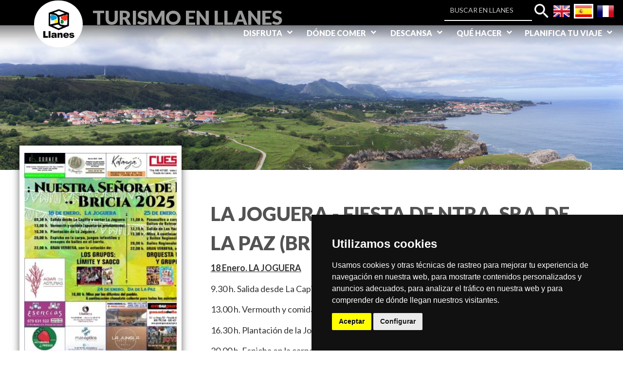

--- FILE ---
content_type: text/html; charset=utf-8
request_url: https://llanes.es/es/node/20396
body_size: 11655
content:

<!DOCTYPE html PUBLIC "-//W3C//DTD XHTML 1.0 Transitional//EN" "http://www.w3.org/TR/xhtml1/DTD/xhtml1-transitional.dtd">


<html lang="es" dir="ltr">
	<head  profile="http://www.w3.org/1999/xhtml/vocab">

		<meta http-equiv="Content-Type" content="text/html; charset=utf-8" />
<link href="https://www.llanes.es/es/la-joguera-fiesta-de-ntra-sra-de-la-paz-bricia" rel="alternate" hreflang="es" />
<link rel="shortcut icon" href="https://www.llanes.es/sites/llanes/files/icologollanes.png" type="image/png" />
<meta name="viewport" content="width=device-width, initial-scale=1, maximum-scale=1, minimum-scale=1, user-scalable=no" />
<link href="https://www.llanes.es/fr/node/20396" rel="alternate" hreflang="fr" />
<link href="https://www.llanes.es/en/node/20396" rel="alternate" hreflang="en" />
<meta name="description" content="18 Enero. LA JOGUERA9.30 h. Salida desde La Capilla a cortar la Joguera.13.00 h. Vermouth y comida (apuntarse previamente).16.30 h. Plantación de la Joguera.20.00 h. Espicha en la carpa, juegos infantiles y ensayos de bailes en el barriu.21.00 h. Gran verbena, con la actuación de los Grupos: LÍMITE y SAOCO.25 Enero. DÍA GRANDE11.00 h. Pasacalles a cargo de la Banda de Gaitas" />
<meta name="abstract" content="18 Enero. LA JOGUERA9.30 h. Salida desde La Capilla a cortar la Joguera.13.00 h. Vermouth y comida (apuntarse previamente).16.30 h. Plantación de la Joguera.20.00 h. Espicha en la carpa, juegos infantiles y ensayos de bailes en el barriu.21.00 h. Gran verbena, con la actuación de los Grupos: LÍMITE y SAOCO.25 Enero. DÍA GRANDE11.00 h. Pasacalles a cargo de la Banda de Gaitas de Balmori.12.15 h. Salida de los Ramos de la Casa Conceju." />
<meta name="keywords" content="Turismo" />
<meta name="robots" content="follow, index" />
<link rel="image_src" href="https://www.llanes.es/sites/llanes/files/la_paz_bricia_6.jpg" />
<link rel="canonical" href="https://www.llanes.es/es/la-joguera-fiesta-de-ntra-sra-de-la-paz-bricia" />
<link rel="shortlink" href="https://www.llanes.es/es/node/20396" />
<meta property="og:site_name" content="Turismo en Llanes" />
<meta property="og:url" content="https://www.llanes.es/es/la-joguera-fiesta-de-ntra-sra-de-la-paz-bricia" />
<meta property="og:title" content="La Joguera - Fiesta de Ntra. Sra. de La Paz (Bricia)" />
<meta property="og:image" content="https://www.llanes.es/sites/llanes/files/la_paz_bricia_6.jpg" />
<meta property="og:image" content="https://www.llanes.es/sites/llanes/files/foto_traje_aldeana_58.jpg" />
<meta property="og:image:url" content="https://www.llanes.es/sites/llanes/files/la_paz_bricia_6.jpg" />
<meta property="og:image:url" content="https://www.llanes.es/sites/llanes/files/foto_traje_aldeana_58.jpg" />
<meta property="og:image:type" content="image/jpg" />
<meta name="twitter:card" content="summary" />
<meta name="twitter:url" content="https://www.llanes.es/es/la-joguera-fiesta-de-ntra-sra-de-la-paz-bricia" />
<meta name="twitter:title" content="La Joguera - Fiesta de Ntra. Sra. de La Paz (Bricia) | Turismo en" />
<meta name="twitter:image" content="https://www.llanes.es/sites/llanes/files/la_paz_bricia_6.jpg" />
<meta property="og:locale" content="es_ES" />
<meta property="og:locale:alternate" content="fr_FR" />
<meta property="og:locale:alternate" content="en_US" />

		<title>La Joguera - Fiesta de Ntra. Sra. de La Paz (Bricia) | Turismo en Llanes</title>

		
		<link type="text/css" rel="stylesheet" href="https://www.llanes.es/sites/llanes/files/css/css_xE-rWrJf-fncB6ztZfd2huxqgxu4WO-qwma6Xer30m4.css" media="all" />
<link type="text/css" rel="stylesheet" href="https://www.llanes.es/sites/llanes/files/css/css_LnZ7aj-nzCBJk037r2ixDAo3t7NacQPXctI8skRh1lY.css" media="all" />
<link type="text/css" rel="stylesheet" href="https://www.llanes.es/sites/llanes/files/css/css_ApbhUHmKIWcLr0oE-w3MjjPDV8rkirNK98C-wuTJFKE.css" media="all" />
<link type="text/css" rel="stylesheet" href="https://www.llanes.es/sites/llanes/files/css/css_MX--4p9wwrt3lOUpqOrQH51GyNbtxLMdQ4H13ZPT63Y.css" media="all" />

<!--[if (lt IE 9)&(!IEMobile)]>
<link type="text/css" rel="stylesheet" href="https://www.llanes.es/sites/llanes/files/css/css_2s2elvYlaCELyGoIpfOb9N4YZ2p3GDhaK085ZuZWmzw.css" media="all" />
<![endif]-->

<!--[if gte IE 9]><!-->
<link type="text/css" rel="stylesheet" href="https://www.llanes.es/sites/llanes/files/css/css_Gf6u3C3fpGDDy6l-rkm4-bkQZ2Z9RP-vNXTEy-eATyI.css" media="all" />
<!--<![endif]-->
		<script type="text/javascript" src="https://www.llanes.es/sites/llanes/files/js/js_mWNCJfyngLzv-v4J_fMFwUP3TtWrPOYxD-dsY2raBsY.js"></script>
<script type="text/javascript" src="//code.jquery.com/jquery-1.7.2.min.js"></script>
<script type="text/javascript">
<!--//--><![CDATA[//><!--
window.jQuery || document.write("<script src='/sites/all/modules/contrib/jquery_update/replace/jquery/1.7/jquery.min.js'>\x3C/script>")
//--><!]]>
</script>
<script type="text/javascript" src="https://www.llanes.es/sites/llanes/files/js/js_vSmhpx_T-AShyt_WMW5_TcwwxJP1imoVOa8jvwL_mxE.js"></script>
<script type="text/javascript" src="https://www.llanes.es/sites/llanes/files/js/js_Ch9Tbcp3q8kmGxZqbLnK6vdD8RHXWngB3NeXHSMg7B0.js"></script>
<script type="text/javascript" src="https://www.llanes.es/sites/llanes/files/js/js_wEFU9Nhko3ay-XAOdqREaJ8QVq-SShgyEF3kQw_BwZE.js"></script>
<script type="text/javascript" src="https://www.llanes.es/sites/llanes/files/js/js_1p4q81BBMRi2ZfJvZvttvUxm4msd8Poln1oI424nIk8.js"></script>
<script type="text/javascript">
<!--//--><![CDATA[//><!--
jQuery.extend(Drupal.settings, {"basePath":"\/","pathPrefix":"es\/","ajaxPageState":{"theme":"eTurismo2","theme_token":"TgKn-5n5tNiKXXV0FTPQD_Q2FOMAmL2ixperBcnae6Q","jquery_version":"1.7","js":{"https:\/\/www.llanes.es\/sites\/llanes\/files\/google_tag\/ga4\/google_tag.script.js":1,"\/\/code.jquery.com\/jquery-1.7.2.min.js":1,"0":1,"misc\/jquery.once.js":1,"misc\/drupal.js":1,"sites\/all\/modules\/contrib\/nice_menus\/js\/jquery.bgiframe.js":1,"sites\/all\/modules\/contrib\/nice_menus\/js\/jquery.hoverIntent.js":1,"sites\/all\/modules\/contrib\/nice_menus\/js\/superfish.js":1,"sites\/all\/modules\/contrib\/nice_menus\/js\/nice_menus.js":1,"sites\/all\/modules\/contrib\/jquery_update\/replace\/ui\/external\/jquery.cookie.js":1,"sites\/all\/modules\/contrib\/jquery_update\/replace\/misc\/jquery.form.min.js":1,"misc\/ajax.js":1,"sites\/all\/modules\/contrib\/jquery_update\/js\/jquery_update.js":1,"public:\/\/languages\/es_7pXJqgBLDYZnufaVfvsJXoJ4u6q0K_NHJb26tB8SiPA.js":1,"sites\/all\/libraries\/colorbox\/jquery.colorbox-min.js":1,"sites\/all\/modules\/contrib\/colorbox\/js\/colorbox.js":1,"sites\/all\/modules\/contrib\/colorbox\/styles\/default\/colorbox_style.js":1,"sites\/all\/modules\/contrib\/lightbox2\/js\/lightbox.js":1,"sites\/all\/modules\/contrib\/views_slideshow\/js\/views_slideshow.js":1,"sites\/all\/modules\/contrib\/service_links\/js\/google_plus_one.js":1,"sites\/all\/modules\/contrib\/better_exposed_filters\/better_exposed_filters.js":1,"sites\/llanes\/modules\/responsive_menus\/styles\/mean_menu\/js\/jquery.meanmenu.2.0.min.js":1,"sites\/llanes\/modules\/responsive_menus\/styles\/mean_menu\/js\/responsive_menus_mean_menu.js":1,"sites\/all\/libraries\/jquery.cycle\/jquery.cycle.all.js":1,"sites\/all\/libraries\/json2\/json2.js":1,"sites\/all\/modules\/contrib\/views_slideshow\/contrib\/views_slideshow_cycle\/js\/views_slideshow_cycle.js":1,"sites\/all\/modules\/contrib\/views\/js\/base.js":1,"misc\/progress.js":1,"sites\/all\/modules\/contrib\/views\/js\/ajax_view.js":1,"sites\/all\/themes\/omega\/omega\/js\/jquery.formalize.js":1,"sites\/all\/themes\/omega\/omega\/js\/omega-mediaqueries.js":1,"sites\/llanes\/themes\/eturismo2\/js\/etur_gallery.js":1,"sites\/llanes\/themes\/eturismo2\/js\/etur_update_browser.js":1,"sites\/llanes\/themes\/eturismo2\/js\/etur_view_screen.js":1,"sites\/llanes\/themes\/eturismo2\/js\/etur_selection.js":1,"sites\/llanes\/themes\/eturismo2\/js\/etur_titles.js":1,"sites\/llanes\/themes\/eturismo2\/js\/jquery.easing.min.1.3.js":1,"sites\/llanes\/themes\/eturismo2\/js\/jquery.jcontent.0.8.js":1,"sites\/llanes\/themes\/eturismo2\/js\/jquery.jcontent.0.8.min.js":1,"sites\/llanes\/themes\/eturismo2\/js\/jcarousellite.js":1,"sites\/llanes\/themes\/eturismo2\/js\/jquery.slides.min.js":1,"sites\/llanes\/themes\/eturismo2\/js\/mostrar-combo-categoria2.js":1,"sites\/llanes\/themes\/eturismo2\/js\/mostrar-capas-header.js":1,"sites\/llanes\/themes\/eturismo2\/js\/etur-common.js":1},"css":{"modules\/system\/system.base.css":1,"modules\/system\/system.menus.css":1,"modules\/system\/system.messages.css":1,"modules\/system\/system.theme.css":1,"sites\/all\/modules\/contrib\/calendar\/css\/calendar_multiday.css":1,"modules\/comment\/comment.css":1,"sites\/all\/modules\/contrib\/date\/date_api\/date.css":1,"sites\/all\/modules\/contrib\/date\/date_popup\/themes\/datepicker.1.7.css":1,"sites\/all\/modules\/contrib\/date\/date_repeat_field\/date_repeat_field.css":1,"modules\/field\/theme\/field.css":1,"modules\/node\/node.css":1,"modules\/user\/user.css":1,"sites\/all\/modules\/contrib\/youtube\/css\/youtube.css":1,"sites\/all\/modules\/contrib\/views\/css\/views.css":1,"sites\/all\/modules\/contrib\/media\/modules\/media_wysiwyg\/css\/media_wysiwyg.base.css":1,"sites\/all\/modules\/contrib\/colorbox\/styles\/default\/colorbox_style.css":1,"sites\/all\/modules\/contrib\/ctools\/css\/ctools.css":1,"sites\/all\/modules\/contrib\/lightbox2\/css\/lightbox_alt.css":1,"sites\/all\/modules\/contrib\/views_slideshow\/views_slideshow.css":1,"modules\/locale\/locale.css":1,"sites\/all\/modules\/contrib\/nice_menus\/css\/nice_menus.css":1,"sites\/all\/modules\/contrib\/nice_menus\/css\/nice_menus_default.css":1,"sites\/all\/modules\/custom\/footermap\/footermap.css":1,"sites\/llanes\/modules\/responsive_menus\/styles\/mean_menu\/css\/meanmenu.css":1,"sites\/all\/modules\/contrib\/views_slideshow\/contrib\/views_slideshow_cycle\/views_slideshow_cycle.css":1,"sites\/all\/themes\/omega\/alpha\/css\/alpha-reset.css":1,"sites\/all\/themes\/omega\/alpha\/css\/alpha-mobile.css":1,"sites\/all\/themes\/omega\/alpha\/css\/alpha-alpha.css":1,"sites\/all\/themes\/omega\/omega\/css\/formalize.css":1,"sites\/all\/themes\/omega\/omega\/css\/omega-text.css":1,"sites\/all\/themes\/omega\/omega\/css\/omega-branding.css":1,"sites\/all\/themes\/omega\/omega\/css\/omega-menu.css":1,"sites\/all\/themes\/omega\/omega\/css\/omega-forms.css":1,"sites\/all\/themes\/omega\/omega\/css\/omega-visuals.css":1,"sites\/llanes\/themes\/eturismo2\/css\/global.css":1,"sites\/llanes\/themes\/eturismo2\/css\/main.css":1,"ie::normal::sites\/llanes\/themes\/eturismo2\/css\/eTurismo2-alpha-default-normal.css":1,"ie::normal::sites\/all\/themes\/omega\/alpha\/css\/grid\/alpha_default\/normal\/alpha-default-normal-12.css":1,"sites\/all\/themes\/omega\/alpha\/css\/grid\/alpha_default\/narrow\/alpha-default-narrow-12.css":1,"normal::sites\/llanes\/themes\/eturismo2\/css\/eTurismo2-alpha-default-normal.css":1,"sites\/all\/themes\/omega\/alpha\/css\/grid\/alpha_default\/normal\/alpha-default-normal-12.css":1,"wide::sites\/llanes\/themes\/eturismo2\/css\/eTurismo2-alpha-default-wide.css":1,"sites\/all\/themes\/omega\/alpha\/css\/grid\/alpha_default\/wide\/alpha-default-wide-12.css":1}},"colorbox":{"opacity":"0.85","current":"{current} de {total}","previous":"\u00ab Anterior","next":"Siguiente \u00bb","close":"Cerrar","maxWidth":"98%","maxHeight":"98%","fixed":true,"mobiledetect":true,"mobiledevicewidth":"480px"},"lightbox2":{"rtl":"0","file_path":"\/(\\w\\w\/)public:\/","default_image":"\/sites\/all\/modules\/contrib\/lightbox2\/images\/brokenimage.jpg","border_size":10,"font_color":"000","box_color":"fff","top_position":"","overlay_opacity":"0.8","overlay_color":"000","disable_close_click":1,"resize_sequence":0,"resize_speed":400,"fade_in_speed":400,"slide_down_speed":600,"use_alt_layout":1,"disable_resize":0,"disable_zoom":0,"force_show_nav":0,"show_caption":1,"loop_items":0,"node_link_text":"Ver detalles de la imagen","node_link_target":0,"image_count":"Imagen !current de !total","video_count":"Video !current de !total","page_count":"Pagina !current de !total","lite_press_x_close":"presiona \u003Ca href=\u0022#\u0022 onclick=\u0022hideLightbox(); return FALSE;\u0022\u003E\u003Ckbd\u003Ex\u003C\/kbd\u003E\u003C\/a\u003E para cerrar","download_link_text":"","enable_login":false,"enable_contact":false,"keys_close":"c x 27","keys_previous":"p 37","keys_next":"n 39","keys_zoom":"z","keys_play_pause":"32","display_image_size":"original","image_node_sizes":"()","trigger_lightbox_classes":"","trigger_lightbox_group_classes":"","trigger_slideshow_classes":"","trigger_lightframe_classes":"","trigger_lightframe_group_classes":"","custom_class_handler":0,"custom_trigger_classes":"","disable_for_gallery_lists":true,"disable_for_acidfree_gallery_lists":true,"enable_acidfree_videos":true,"slideshow_interval":5000,"slideshow_automatic_start":true,"slideshow_automatic_exit":true,"show_play_pause":true,"pause_on_next_click":false,"pause_on_previous_click":true,"loop_slides":false,"iframe_width":600,"iframe_height":400,"iframe_border":1,"enable_video":0,"useragent":"Mozilla\/5.0 (Macintosh; Intel Mac OS X 10_15_7) AppleWebKit\/537.36 (KHTML, like Gecko) Chrome\/131.0.0.0 Safari\/537.36; ClaudeBot\/1.0; +claudebot@anthropic.com)"},"ws_gpo":{"size":"","annotation":"","lang":"","callback":"","width":300},"better_exposed_filters":{"datepicker":false,"slider":false,"settings":[],"autosubmit":false,"views":{"slide_imagenes":{"displays":{"ficha_agenda":{"filters":[]}}}}},"urlIsAjaxTrusted":{"\/es\/search-all":true,"\/es\/views\/ajax":true},"nice_menus_options":{"delay":"1000","speed":"fast"},"responsive_menus":[{"selectors":".block-nice-menus-1, block-without-title","trigger_txt":"","close_txt":"X","close_size":"18px","position":"left","media_size":"980","show_children":"1","expand_children":"1","expand_txt":"+","contract_txt":"-","remove_attrs":"1","responsive_menus_style":"mean_menu"}],"viewsSlideshow":{"slide_imagenes-ficha_agenda":{"methods":{"goToSlide":["views_Slideshow_Pager","views_Slideshow_Slide_Counter","views_Slideshow_Cycle"],"nextSlide":["views_Slideshow_Pager","views_Slideshow_Slide_Counter","views_Slideshow_Cycle"],"pause":["views_Slideshow_Controls","views_Slideshow_Cycle"],"play":["views_Slideshow_Controls","views_Slideshow_Cycle"],"previousSlide":["views_Slideshow_Pager","views_Slideshow_Slide_Counter","views_Slideshow_Cycle"],"transitionBegin":["views_Slideshow_Pager","views_Slideshow_Slide_Counter"],"transitionEnd":[]},"paused":0}},"viewsSlideshowCycle":{"#views_slideshow_cycle_main_slide_imagenes-ficha_agenda":{"num_divs":2,"id_prefix":"#views_slideshow_cycle_main_","div_prefix":"#views_slideshow_cycle_div_","vss_id":"slide_imagenes-ficha_agenda","effect":"fade","transition_advanced":0,"timeout":5000,"speed":700,"delay":0,"sync":1,"random":0,"pause":1,"pause_on_click":0,"action_advanced":0,"start_paused":0,"remember_slide":0,"remember_slide_days":1,"pause_when_hidden":0,"pause_when_hidden_type":"full","amount_allowed_visible":"","nowrap":0,"fixed_height":1,"items_per_slide":1,"wait_for_image_load":1,"wait_for_image_load_timeout":3000,"cleartype":0,"cleartypenobg":0,"advanced_options":"{}","advanced_options_choices":0,"advanced_options_entry":""}},"views":{"ajax_path":"\/es\/views\/ajax","ajaxViews":{"views_dom_id:90c50d40d3c4e6bfcf88df0cb16011f2":{"view_name":"slide_imagenes","view_display_id":"ficha_agenda","view_args":"20396","view_path":"node\/20396","view_base_path":null,"view_dom_id":"90c50d40d3c4e6bfcf88df0cb16011f2","pager_element":0}}},"omega":{"layouts":{"primary":"normal","order":["narrow","normal","wide"],"queries":{"narrow":"all and (min-width: 768px) and (min-device-width: 768px), (max-device-width: 800px) and (min-width: 767px) and (orientation:landscape)","normal":"all and (min-width: 980px) and (min-device-width: 980px), all and (max-device-width: 1024px) and (min-width: 1024px) and (orientation:landscape)","wide":"all and (min-width: 1220px)"}}}});
//--><!]]>
</script>
				
		<input type="hidden" id="baseURL" value="llanes"> <!-- input para el zoom del mapa  -->
		<!--[if lt IE 9]><script src="http://html5shiv.googlecode.com/svn/trunk/html5.js"></script><![endif]-->
		<link href="https://maxcdn.bootstrapcdn.com/font-awesome/4.7.0/css/font-awesome.min.css" rel="stylesheet" integrity="sha384-wvfXpqpZZVQGK6TAh5PVlGOfQNHSoD2xbE+QkPxCAFlNEevoEH3Sl0sibVcOQVnN" crossorigin="anonymous">
		<link href="https://fonts.googleapis.com/css?family=Lato:300,400,700,900 subset=latin-ext" rel="stylesheet">
		<link href="https://fonts.googleapis.com/css?family=Playfair+Display:400,700,900&amp;subset=latin-ext" rel="stylesheet"> 
		<link href="https://fonts.googleapis.com/icon?family=Material+Icons" rel="stylesheet">
		<link rel="stylesheet" href="https://unpkg.com/leaflet@1.3.4/dist/leaflet.css"
			integrity="sha512-puBpdR0798OZvTTbP4A8Ix/l+A4dHDD0DGqYW6RQ+9jxkRFclaxxQb/SJAWZfWAkuyeQUytO7+7N4QKrDh+drA=="
			crossorigin=""
		/>
		<link href="/sites/all/libraries/fontawesome/css/all.css" rel="stylesheet">

		<!-- Google tag (gtag.js) -->
		<script async src=https://www.googletagmanager.com/gtag/js?id=G-T5HSZC7></script>

		<script>

		window.dataLayer = window.dataLayer || [];

		function gtag(){dataLayer.push(arguments);}

		gtag('js', new Date());
		gtag('config', 'G-T5HSZC7');

		</script>

		<!-- script para el modulo de Leaflet -->
		<script  
			src="https://unpkg.com/leaflet@1.3.4/dist/leaflet.js"
			integrity="sha512-nMMmRyTVoLYqjP9hrbed9S+FzjZHW5gY1TWCHA5ckwXZBadntCNs8kEqAWdrb9O7rxbCaA4lKTIWjDXZxflOcA=="
			crossorigin="">
		</script>

		<!--Principio de Plugin Social Stream jQuery --> 

				<script src='https://www.google.com/recaptcha/api.js'></script>
		<!--Final de Plugin Social Stream jQuery -->
	</head>
	<body  class="html not-front not-logged-in no-sidebars page-node page-node- page-node-20396 node-type-agenda i18n-es context-la-joguera-fiesta-de-ntra-sra-de-la-paz-bricia">
								<a class="mobileTitle" href="/es" >Llanes</a>
				<div id="skip-link">
			<a href="#main-content" class="element-invisible element-focusable">Pasar al contenido principal</a>
		</div>
		<div class="region region-page-top" id="region-page-top">
  <div class="region-inner region-page-top-inner">
    <noscript aria-hidden="true"><iframe src="https://www.googletagmanager.com/ns.html?id=GTM-T5HSZC7" height="0" width="0" style="display:none;visibility:hidden"></iframe></noscript>
  </div>
</div>		<div class="btn_background">Ver fondo</div>
		<div class="btn_background_display">Ver Web</div>
			


<div  class="page clearfix" id="page">

	<header id="section-header" class="section section-header">
  <div id="zone-branding-wrapper" class="zone-wrapper zone-branding-wrapper clearfix">  
  <div id="zone-branding" class="zone zone-branding clearfix container-12">
    <div class="grid-3 region region-branding" id="region-branding">
	<div class="region-inner region-branding-inner">
					<div class="branding-data clearfix">
									<div class="logo-img">
						<a href="/es" rel="home" title="Turismo en Llanes"><img src="https://www.llanes.es/sites/llanes/files/logollanes.png" alt="" id="logo" /></a>					</div>
				
														<div class="site-name-slogan">        
																												<p class="site-name"></p>
													
																				<a href="/es" class="site-slogan">Turismo en Llanes</a>
												
					</div>
							</div>
					</div>
</div><div class="grid-9 region region-user-second" id="region-user-second">
  <div class="region-inner region-user-second-inner">
    <div class="block block-nice-menus headerMenu block-1 block-nice-menus-1 odd block-without-title" id="block-nice-menus-1">
  <div class="block-inner clearfix">
                
    <div class="content clearfix">
      <ul class="nice-menu nice-menu-down nice-menu-main-menu" id="nice-menu-1"><li class="menu-11876 menuparent  menu-path-nolink first odd  nolink"><a href="#">Disfruta</a href="#"><ul><li class="menu-12806 menu-path-node-18612 first odd "><a href="/es/turismo-cultural">Turismo cultural</a></li>
<li class="menu-11881 menu-path-node-18554  even "><a href="/es/rutas-y-naturaleza">Rutas y naturaleza</a></li>
<li class="menu-11882 menu-path-node-5878  odd "><a href="/es/playas">Playas</a></li>
<li class="menu-12136 menu-path-node-12227  even "><a href="/es/llanes-de-cine">Llanes de cine</a></li>
<li class="menu-13351 menu-path-node-17002  odd "><a href="/es/gastronomia2">Gastronomía</a></li>
<li class="menu-13268 menu-path-node-18710  even "><a href="/es/nuestros-pueblos">Nuestros Pueblos</a></li>
<li class="menu-12143 menu-path-node-5861  odd last"><a href="/es/nuestro-campo">Campo de Golf</a></li>
</ul></li>
<li class="menu-12331 menuparent  menu-path-nolink  even  nolink"><a href="#">Dónde comer</a href="#"><ul><li class="menu-12332 menu-path-touristic-resources first odd "><a href="/es/touristic-resources?field_type_tid=1315&amp;field_zone_tid=All&amp;field_theme_tid=All&amp;field_node_id=" title="">Restaurantes</a></li>
<li class="menu-12333 menu-path-touristic-resources  even last"><a href="/es/touristic-resources?field_type_tid=1316&amp;field_zone_tid=All&amp;field_theme_tid=All&amp;field_node_id=" title="">Sidrerias</a></li>
</ul></li>
<li class="menu-12146 menuparent  menu-path-nolink  odd  nolink"><a href="#">Descansa</a href="#"><ul><li class="menu-12147 menu-path-touristic-resources first odd "><a href="/es/touristic-resources?field_type_tid=1318&amp;field_zone_tid=All&amp;field_theme_tid=All&amp;field_node_id=" title="">Hoteles</a></li>
<li class="menu-12148 menu-path-touristic-resources  even "><a href="/es/touristic-resources?field_type_tid=1319&amp;field_zone_tid=All&amp;field_theme_tid=All&amp;field_node_id=" title="">Hoteles Rurales</a></li>
<li class="menu-12149 menu-path-touristic-resources  odd "><a href="/es/touristic-resources?field_type_tid=1320&amp;field_zone_tid=All&amp;field_theme_tid=All&amp;field_node_id=" title="">Apartamentos Turísticos</a></li>
<li class="menu-12150 menu-path-touristic-resources  even "><a href="/es/touristic-resources?field_type_tid=1322&amp;field_zone_tid=All&amp;field_theme_tid=All&amp;field_node_id=" title="">Apartamentos Rurales</a></li>
<li class="menu-12151 menu-path-touristic-resources  odd "><a href="/es/touristic-resources?field_type_tid=1323&amp;field_zone_tid=All&amp;field_theme_tid=All&amp;field_node_id=" title="">Pensiones</a></li>
<li class="menu-12153 menu-path-touristic-resources  even "><a href="/es/touristic-resources?field_type_tid=1324&amp;field_zone_tid=All&amp;field_theme_tid=All&amp;field_node_id=" title="">Casas de Aldea</a></li>
<li class="menu-12154 menu-path-touristic-resources  odd "><a href="/es/touristic-resources?field_type_tid=1325&amp;field_zone_tid=All&amp;field_theme_tid=All&amp;field_node_id=" title="">Viviendas Vacacionales</a></li>
<li class="menu-12164 menu-path-touristic-resources  even "><a href="/es/touristic-resources?field_type_tid=1326&amp;field_zone_tid=All&amp;field_theme_tid=All&amp;field_node_id=" title="">Albergues turístico</a></li>
<li class="menu-12155 menu-path-touristic-resources  odd "><a href="/es/touristic-resources?field_type_tid=1327&amp;field_zone_tid=All&amp;field_theme_tid=All&amp;field_node_id=" title="">Albergues Peregrinos</a></li>
<li class="menu-12156 menu-path-touristic-resources  even last"><a href="/es/touristic-resources?field_type_tid=1328&amp;field_zone_tid=All&amp;field_theme_tid=All&amp;field_node_id=" title="">Cámpings</a></li>
</ul></li>
<li class="menu-12334 menuparent  menu-path-nolink  even  nolink"><a href="#">Qué hacer</a href="#"><ul><li class="menu-12789 menu-path-touristic-resources first odd "><a href="/es/touristic-resources?field_type_tid=1331&amp;field_zone_tid=All&amp;field_theme_tid=All&amp;field_node_id=" title="">Turismo activo</a></li>
<li class="menu-14763 menu-path-node-20350  even "><a href="/es/content/que-hacer/tren-turistico-de-llanes">Tren Turístico de Llanes</a></li>
<li class="menu-15271 menu-path-node-20070  odd last"><a href="/es/content/que-hacer/balmori-eventos-turismo">Visitas guiadas</a></li>
</ul></li>
<li class="menu-12160 menuparent  menu-path-nolink  odd last nolink"><a href="#">Planifica tu viaje</a href="#"><ul><li class="menu-12161 menu-path-node-5893 first odd "><a href="/es/como-llegar">Cómo llegar</a></li>
<li class="menu-12790 menu-path-node-18555  even "><a href="/es/content/oficina-de-turismo">Oficina de Turismo</a></li>
<li class="menu-12163 menu-path-node-17001  odd "><a href="/es/descargas">Descargas</a></li>
<li class="menu-13265 menu-path-agenda  even last"><a href="/es/agenda" title="">Agenda</a></li>
</ul></li>
</ul>
    </div>
  </div>
</div><section class="block block-block block-6 block-block-6 even" id="block-block-6">
  <div class="block-inner clearfix">
              <h2 class="block-title">CONTACTO</h2>
            
    <div class="content clearfix">
      <p> </p>
<p>
</p><p> </p>
    </div>
  </div>
</section>  </div>
</div><div class="grid-12 region region-user-first" id="region-user-first">
  <div class="region-inner region-user-first-inner">
    <div align="right" class="block block-block block-14 block-block-14 odd block-without-title" id="block-block-14">
  <div class="block-inner clearfix">
                
    <div class="content clearfix">
      <div class="langdesktop">
	<span>
		<a href="/en" tittle="en">
			<img 			alt="English flag" tittle="Inglés" height="30" src="/sites/llanes/files/idioma_g_en.png" width="40" />
		</a>
	</span>
	<span>
		<a href="/es" tittle="es">
			<img  class="selected"			alt="Spanish flag" tittle="Español" height="30" src="/sites/llanes/files/idioma_g_es.png" width="40" />
		</a>
	</span>
	<span>
		<a href="/fr" tittle="fr">
			<img 			alt="French flag" tittle="Francés" height="30" src="/sites/llanes/files/idioma_g_fr.png" width="40" />
		</a>
	</span>
</div>

<div class="langMobile">
	<span>
		<a  id="abrir_idioma_es" title="">
			<img alt="Bandera España" height="40" src="/sites/llanes/files/idioma_g_esOld.png" width="40" />
		</a>
	</span>
</div>    </div>
  </div>
</div><div class="block block-locale block-language-content--hidden block-language-content block-locale-language-content even block-without-title" id="block-locale-language-content">
  <div class="block-inner clearfix">
                
    <div class="content clearfix">
      <ul class="language-switcher-locale-url"><li class="en first"><span class="language-link locale-untranslated locale-untranslated" xml:lang="en" hreflang="en"><img class="language-icon" typeof="foaf:Image" src="https://www.llanes.es/sites/all/modules/contrib/languageicons/flags/en.png" width="16" height="12" alt="English." title="English" /> English</span></li><li class="fr"><span class="language-link locale-untranslated locale-untranslated" xml:lang="fr" hreflang="fr"><img class="language-icon" typeof="foaf:Image" src="https://www.llanes.es/sites/all/modules/contrib/languageicons/flags/fr.png" width="16" height="12" alt="Français." title="Français" /> Français</span></li><li class="es last active"><a href="/es/la-joguera-fiesta-de-ntra-sra-de-la-paz-bricia" class="language-link locale-untranslated active" xml:lang="es" hreflang="es"><img class="language-icon" typeof="foaf:Image" src="https://www.llanes.es/sites/all/modules/contrib/languageicons/flags/es.png" width="16" height="12" alt="Español." title="Español" /> Español</a></li></ul>    </div>
  </div>
</div><div class="block block-views block--exp-global-search-barra block-views-exp-global-search-barra odd block-without-title" id="block-views-exp-global-search-barra">
  <div class="block-inner clearfix">
                
    <div class="content clearfix">
      <form action="/es/search-all" method="get" id="views-exposed-form-global-search-barra" accept-charset="UTF-8"><div><div class="views-exposed-form">
  <div class="views-exposed-widgets clearfix">
          <div id="edit-search-api-views-fulltext-wrapper" class="views-exposed-widget views-widget-filter-search_api_views_fulltext">
                        <div class="views-widget">
          <div class="form-item form-type-textfield form-item-search-api-views-fulltext">
 <input type="text" id="edit-search-api-views-fulltext" name="search_api_views_fulltext" value="" size="30" maxlength="360" class="form-text" />
</div>
        </div>
              </div>
          <div id="edit-field-type-wrapper" class="views-exposed-widget views-widget-filter-field_type">
                  <label for="edit-field-type">
            Categoría          </label>
                        <div class="views-widget">
          <div class="form-item form-type-select form-item-field-type">
 <select id="edit-field-type" name="field_type" class="form-select"><option value="All" selected="selected">- Cualquiera -</option><option value="1308">Disfruta</option><option value="1309">-Turismo Cultural</option><option value="1389">-Rutas y Naturaleza</option><option value="1310">-Playas</option><option value="1311">-Llanes de Cine</option><option value="1312">-De Compras</option><option value="1313">-Golf</option><option value="1314">Dónde comer</option><option value="1315">-Restaurantes</option><option value="1316">-Sidrerias</option><option value="1317">Descansa</option><option value="1318">-Hoteles</option><option value="1319">-Hoteles rurales</option><option value="1320">-Apartamentos turísticos</option><option value="1322">-Apartamentos rurales</option><option value="1323">-Pensiones</option><option value="1324">-Casas de aldea</option><option value="1325">-Viviendas vacacionales</option><option value="1326">-Albergues</option><option value="1327">-Albergues de Peregrinos</option><option value="1328">-Camping</option><option value="1329">-Viviendas de Uso Turístico</option><option value="1330">Qué Hacer</option><option value="1331">-Turismo Activo</option><option value="1399">Camino de Santiago</option></select>
</div>
        </div>
              </div>
          <div id="edit-field-theme-wrapper" class="views-exposed-widget views-widget-filter-field_theme">
                  <label for="edit-field-theme">
            Temas          </label>
                        <div class="views-widget">
          <div class="form-item form-type-select form-item-field-theme">
 <select id="edit-field-theme" name="field_theme" class="form-select"><option value="All" selected="selected">- Cualquiera -</option><option value="1333">Golf</option><option value="1400">-Conveniados</option><option value="1335">-Competiciones</option><option value="1334">-Correspondencias</option><option value="1238">Descansa</option><option value="1332">-Hoteles conveniados</option><option value="1240">-Camino de Santiago</option><option value="1241">-Deportes</option><option value="1242">-Infantil</option><option value="1239">Otros</option><option value="568">-Exposiciones</option><option value="1217">-Gastronomía</option><option value="1097">-Fiestas</option><option value="1188">-Recurso Top</option><option value="1216">-Visitas guiadas</option><option value="691">-Cine</option><option value="833">-Conciertos</option><option value="834">-Deportivos</option><option value="835">-Ferias</option><option value="836">-Festivales</option><option value="837">-Literarios</option><option value="838">-Infantiles</option><option value="694">-Teatro</option><option value="697">-Música</option><option value="777">-Danza</option></select>
</div>
        </div>
              </div>
          <div id="edit-field-zone-wrapper" class="views-exposed-widget views-widget-filter-field_zone">
                  <label for="edit-field-zone">
            Zona          </label>
                        <div class="views-widget">
          <div class="form-item form-type-select form-item-field-zone">
 <select id="edit-field-zone" name="field_zone" class="form-select"><option value="All" selected="selected">- Cualquiera -</option><option value="1224">Costa</option><option value="1223">Montaña</option><option value="1225">Núcleo urbano</option><option value="1227">Zona rural</option></select>
</div>
        </div>
              </div>
                    <div class="views-exposed-widget views-submit-button">
      <input type="submit" id="edit-submit-global-search" name="" value="Buscar" class="form-submit" />    </div>
      </div>
</div>
</div></form>    </div>
  </div>
</div>  </div>
</div>  </div>
</div><div id="zone-menu-wrapper" class="zone-wrapper zone-menu-wrapper clearfix">  
  <div id="zone-menu" class="zone zone-menu clearfix container-12">
    <div class="grid-20 region region-menu" id="region-menu">
  <div class="region-inner region-menu-inner">
          </div>
</div>
  </div>
</div></header><section id="section-content" class="section section-content">
    <div id="zone-content-wrapper" class="zone-wrapper zone-content-wrapper clearfix">
<div id="zone-content" class="zone zone-content clearfix container-12">
        <div class="grid-12 region region-content" id="region-content">
  <div class="region-inner region-content-inner">
    <a id="main-content"></a>
                                           <div class="block block-system block-main block-system-main odd block-without-title" id="block-system-main">
  <div class="block-inner clearfix">
                
    <div class="content clearfix">
      <article class="node node-agenda contenido--conFicha">
<script>var $contTyp = true;</script>

<section class="lp_header container-12">
    <div id="node_touristic_resource_full_group_gallery_data">
      <div class="group-left-content">
        <img src="https://www.llanes.es/sites/llanes/files/images/llanescubos.jpg">
      </div>
  </div>
</section> 



<div class="fichaYWidget">
  <section class="ficha">
    <div class="view view-slide-imagenes view-id-slide_imagenes view-display-id-ficha_agenda view-dom-id-90c50d40d3c4e6bfcf88df0cb16011f2">
        
  
  
      <div class="view-content">
      
<div class="skin-default">
  
  <div id="views_slideshow_cycle_main_slide_imagenes-ficha_agenda" class="views_slideshow_cycle_main views_slideshow_main"><div id="views_slideshow_cycle_teaser_section_slide_imagenes-ficha_agenda" class="views-slideshow-cycle-main-frame views_slideshow_cycle_teaser_section">
  <div id="views_slideshow_cycle_div_slide_imagenes-ficha_agenda_0" class="views-slideshow-cycle-main-frame-row views_slideshow_cycle_slide views_slideshow_slide views-row-1 views-row-odd">
  <div class="views-slideshow-cycle-main-frame-row-item views-row views-row-0 views-row-first views-row-odd">

    
  <div>        <div><a href="https://www.llanes.es/sites/llanes/files/la_paz_bricia_6.jpg" rel="lightbox[field_imagenes][]" title=""><img typeof="foaf:Image" src="https://www.llanes.es/sites/llanes/files/styles/agenda_mensual/public/la_paz_bricia_6.jpg?itok=qaAFbpgz" width="420" height="611" /></a></div>  </div></div>
</div>
<div id="views_slideshow_cycle_div_slide_imagenes-ficha_agenda_1" class="views-slideshow-cycle-main-frame-row views_slideshow_cycle_slide views_slideshow_slide views-row-2 views_slideshow_cycle_hidden views-row-even">
  <div class="views-slideshow-cycle-main-frame-row-item views-row views-row-0 views-row-first views-row-odd">

    
  <div>        <div><a href="https://www.llanes.es/sites/llanes/files/foto_traje_aldeana_58.jpg" rel="lightbox[field_imagenes][]" title=""><img typeof="foaf:Image" src="https://www.llanes.es/sites/llanes/files/styles/agenda_mensual/public/foto_traje_aldeana_58.jpg?itok=dkmk7wCd" width="420" height="627" /></a></div>  </div></div>
</div>
</div>
</div>
  </div>
    </div>
  
  
  
  
  
  
</div>        <div class="field-name-field-address">
          Bricia        </div>
              <div class="field-name-field-hour">
          18 Enero 2025          <br>
                  </div>
      
  </section>
</div>


<section class="descripcion">
  <h1>La Joguera - Fiesta de Ntra. Sra. de La Paz (Bricia)</h1>

  <div class="field field-name-body field-type-text-with-summary field-label-hidden"><div class="field-items"><div class="field-item even" property="content:encoded"><p><u><strong>18 Enero. LA JOGUERA</strong></u></p>
<p>9.30 h. Salida desde La Capilla a cortar la Joguera.</p>
<p>13.00 h. Vermouth y comida (apuntarse previamente).</p>
<p>16.30 h. Plantación de la Joguera.</p>
<p>20.00 h. Espicha en la carpa, juegos infantiles y ensayos de bailes en el barriu.</p>
<p>21.00 h. Gran verbena, con la actuación de los Grupos: LÍMITE y SAOCO.</p>
<p><u><strong>25 Enero. DÍA GRANDE</strong></u></p>
<p>11.00 h. Pasacalles a cargo de la Banda de Gaitas de Balmori.</p>
<p>12.15 h. Salida de los Ramos de la Casa Conceju.</p>
<p>13.00 h. Misa. A continuación, subasta de los Ramos y Bailes Regionales.</p>
<p>20.00 h. Bailes Regionales en la carpa.</p>
<p>22.00 h. Gran verbena, a cargo de Orquesta WAYKAS FAMILY y Grupo ALHAMBRA.</p>
<p><u><strong>24 Enero, DÍA DE LA PAZ</strong></u></p>
<p>16.00 h. Misa por los difuntos del pueblo.</p>
<p>A continuación chocolate caliente para todos los asistentes.</p>
<p> </p>
</div></div></div></section>

<section id="mapa_turistico">
 
  
</section>





</article>    </div>
  </div>
</div>      </div>
</div>
  </div>
  </div>
<div id="zone-postscript-wrapper" class="zone-wrapper zone-postscript-wrapper clearfix">  
  <div id="zone-postscript" class="zone zone-postscript clearfix container-12">
    <div class="grid-10 region region-postscript-first" id="region-postscript-first">
  <div class="region-inner region-postscript-first-inner">
    <div class="block block-footermap block-footermap-footermap odd block-without-title" id="block-footermap-footermap">
  <div class="block-inner clearfix">
                
    <div class="content clearfix">
      <div class="footermap"><div class="footermap-col" id="footermap-col-0-footermap-col-main-menu"><div class="col1"><div class="coltit">Disfruta</div><div class="colchild"><ul><li><a href="/es/turismo-cultural">Turismo cultural</a></li></ul><ul><li><a href="/es/rutas-y-naturaleza">Rutas y naturaleza</a></li></ul><ul><li><a href="/es/playas">Playas</a></li></ul><ul><li><a href="/es/llanes-de-cine">Llanes de cine</a></li></ul><ul><li><a href="/es/gastronomia2">Gastronomía</a></li></ul><ul><li><a href="/es/nuestros-pueblos">Nuestros Pueblos</a></li></ul><ul><li><a href="/es/nuestro-campo">Campo de Golf</a></li></ul></div></div><div class="col2"><div class="coltit">Dónde comer</div><div class="colchild"><ul><li><a href="/es/touristic-resources?field_type_tid=1315&field_zone_tid=All&field_theme_tid=All&field_node_id=">Restaurantes</a></li></ul><ul><li><a href="/es/touristic-resources?field_type_tid=1316&field_zone_tid=All&field_theme_tid=All&field_node_id=">Sidrerias</a></li></ul></div></div><div class="col3"><div class="coltit">Descansa</div><div class="colchild"><ul><li><a href="/es/touristic-resources?field_type_tid=1318&field_zone_tid=All&field_theme_tid=All&field_node_id=">Hoteles</a></li></ul><ul><li><a href="/es/touristic-resources?field_type_tid=1319&field_zone_tid=All&field_theme_tid=All&field_node_id=">Hoteles Rurales</a></li></ul><ul><li><a href="/es/touristic-resources?field_type_tid=1320&field_zone_tid=All&field_theme_tid=All&field_node_id=">Apartamentos Turísticos</a></li></ul><ul><li><a href="/es/touristic-resources?field_type_tid=1322&field_zone_tid=All&field_theme_tid=All&field_node_id=">Apartamentos Rurales</a></li></ul><ul><li><a href="/es/touristic-resources?field_type_tid=1323&field_zone_tid=All&field_theme_tid=All&field_node_id=">Pensiones</a></li></ul><ul><li><a href="/es/touristic-resources?field_type_tid=1324&field_zone_tid=All&field_theme_tid=All&field_node_id=">Casas de Aldea</a></li></ul><ul><li><a href="/es/touristic-resources?field_type_tid=1325&field_zone_tid=All&field_theme_tid=All&field_node_id=">Viviendas Vacacionales</a></li></ul><ul><li><a href="/es/touristic-resources?field_type_tid=1326&field_zone_tid=All&field_theme_tid=All&field_node_id=">Albergues turístico</a></li></ul><ul><li><a href="/es/touristic-resources?field_type_tid=1327&field_zone_tid=All&field_theme_tid=All&field_node_id=">Albergues Peregrinos</a></li></ul><ul><li><a href="/es/touristic-resources?field_type_tid=1328&field_zone_tid=All&field_theme_tid=All&field_node_id=">Cámpings</a></li></ul></div></div><div class="col4"><div class="coltit">Qué hacer</div><div class="colchild"><ul><li><a href="/es/touristic-resources?field_type_tid=1331&field_zone_tid=All&field_theme_tid=All&field_node_id=">Turismo activo</a></li></ul><ul><li><a href="/es/content/que-hacer/tren-turistico-de-llanes">Tren Turístico de Llanes</a></li></ul><ul><li><a href="/es/content/que-hacer/balmori-eventos-turismo">Visitas guiadas</a></li></ul></div></div><div class="col5"><div class="coltit">Planifica tu viaje</div><div class="colchild"><ul><li><a href="/es/como-llegar">Cómo llegar</a></li></ul><ul><li><a href="/es/content/oficina-de-turismo">Oficina de Turismo</a></li></ul><ul><li><a href="/es/descargas">Descargas</a></li></ul><ul><li><a href="/es/agenda">Agenda</a></li></ul></div></div></div>    </div>
  </div>
</div>  </div>
</div>  </div>
</div></section>
					<section class="pie__container clearfix">
			<div class="go-top-wrapper">
				<a class="go-top fa-stack fa-2x" href="#top">
					<i class="fa fa-circle fa-stack-2x"></i>
					<i class="fa fa-angle-up fa-stack-1x fa-inverse"></i>
				</a>
			</div>
		
			<div class="content_separacion_pie">  				<div class="centrar_fix_pie cnt--resp">
					<div class="sub_pie_home">
													<div id="zone-postscript-2-wrapper" class="zone-wrapper zone-postscript-2-wrapper clearfix">  
  <div id="zone-postscript--2" class="zone zone-postscript--2 clearfix container-12">
    <div id="zone-postscript-wrapper" class="zone-wrapper zone-postscript-wrapper clearfix">  
  <div id="zone-postscript" class="zone zone-postscript clearfix container-12">
    <div class="grid-10 region region-postscript-first" id="region-postscript-first">
  <div class="region-inner region-postscript-first-inner">
    <div class="block block-footermap block-footermap-footermap odd block-without-title" id="block-footermap-footermap">
  <div class="block-inner clearfix">
                
    <div class="content clearfix">
      <div class="footermap"><div class="footermap-col" id="footermap-col-0-footermap-col-main-menu"><div class="col1"><div class="coltit">Disfruta</div><div class="colchild"><ul><li><a href="/es/turismo-cultural">Turismo cultural</a></li></ul><ul><li><a href="/es/rutas-y-naturaleza">Rutas y naturaleza</a></li></ul><ul><li><a href="/es/playas">Playas</a></li></ul><ul><li><a href="/es/llanes-de-cine">Llanes de cine</a></li></ul><ul><li><a href="/es/gastronomia2">Gastronomía</a></li></ul><ul><li><a href="/es/nuestros-pueblos">Nuestros Pueblos</a></li></ul><ul><li><a href="/es/nuestro-campo">Campo de Golf</a></li></ul></div></div><div class="col2"><div class="coltit">Dónde comer</div><div class="colchild"><ul><li><a href="/es/touristic-resources?field_type_tid=1315&field_zone_tid=All&field_theme_tid=All&field_node_id=">Restaurantes</a></li></ul><ul><li><a href="/es/touristic-resources?field_type_tid=1316&field_zone_tid=All&field_theme_tid=All&field_node_id=">Sidrerias</a></li></ul></div></div><div class="col3"><div class="coltit">Descansa</div><div class="colchild"><ul><li><a href="/es/touristic-resources?field_type_tid=1318&field_zone_tid=All&field_theme_tid=All&field_node_id=">Hoteles</a></li></ul><ul><li><a href="/es/touristic-resources?field_type_tid=1319&field_zone_tid=All&field_theme_tid=All&field_node_id=">Hoteles Rurales</a></li></ul><ul><li><a href="/es/touristic-resources?field_type_tid=1320&field_zone_tid=All&field_theme_tid=All&field_node_id=">Apartamentos Turísticos</a></li></ul><ul><li><a href="/es/touristic-resources?field_type_tid=1322&field_zone_tid=All&field_theme_tid=All&field_node_id=">Apartamentos Rurales</a></li></ul><ul><li><a href="/es/touristic-resources?field_type_tid=1323&field_zone_tid=All&field_theme_tid=All&field_node_id=">Pensiones</a></li></ul><ul><li><a href="/es/touristic-resources?field_type_tid=1324&field_zone_tid=All&field_theme_tid=All&field_node_id=">Casas de Aldea</a></li></ul><ul><li><a href="/es/touristic-resources?field_type_tid=1325&field_zone_tid=All&field_theme_tid=All&field_node_id=">Viviendas Vacacionales</a></li></ul><ul><li><a href="/es/touristic-resources?field_type_tid=1326&field_zone_tid=All&field_theme_tid=All&field_node_id=">Albergues turístico</a></li></ul><ul><li><a href="/es/touristic-resources?field_type_tid=1327&field_zone_tid=All&field_theme_tid=All&field_node_id=">Albergues Peregrinos</a></li></ul><ul><li><a href="/es/touristic-resources?field_type_tid=1328&field_zone_tid=All&field_theme_tid=All&field_node_id=">Cámpings</a></li></ul></div></div><div class="col4"><div class="coltit">Qué hacer</div><div class="colchild"><ul><li><a href="/es/touristic-resources?field_type_tid=1331&field_zone_tid=All&field_theme_tid=All&field_node_id=">Turismo activo</a></li></ul><ul><li><a href="/es/content/que-hacer/tren-turistico-de-llanes">Tren Turístico de Llanes</a></li></ul><ul><li><a href="/es/content/que-hacer/balmori-eventos-turismo">Visitas guiadas</a></li></ul></div></div><div class="col5"><div class="coltit">Planifica tu viaje</div><div class="colchild"><ul><li><a href="/es/como-llegar">Cómo llegar</a></li></ul><ul><li><a href="/es/content/oficina-de-turismo">Oficina de Turismo</a></li></ul><ul><li><a href="/es/descargas">Descargas</a></li></ul><ul><li><a href="/es/agenda">Agenda</a></li></ul></div></div></div>    </div>
  </div>
</div>  </div>
</div>  </div>
</div>  </div>
</div>											</div>
				</div>
			</div>
		</section>

		<div id="idioma" class=es>
			es		</div>
					
				<div class="margen_subhome"><footer id="section-footer" class="section section-footer">
  <div id="zone-footer-wrapper" class="zone-wrapper zone-footer-wrapper clearfix">  
  <div id="zone-footer" class="zone zone-footer clearfix container-12">
    <div class="grid-12 region region-footer-first" id="region-footer-first">
  <div class="region-inner region-footer-first-inner">
    <div class="block block-block footer block-1 block-block-1 odd block-without-title" id="block-block-1">
  <div class="block-inner clearfix">
                
    <div class="content clearfix">
    
        <!--///////////////////////////////////////////////////FOOTER EN ESPAÑOL//////////////////////////////////////////////////-->

            <div class="footer__adress">
                <h4>Oficina de Llanes</h4>
                <p>C/Marqués de Canillejas,1
                    <br>(Antigua Lonja del Pescado)
                    <br>33500 Llanes
                    <br><a href=tel:985400164 class="phone">Teléfono: 985 400 164</a>
                    <br><a href=mailto:turismo@ayuntamientodellanes.com class="mail">turismo@ayuntamientodellanes.com</a></p>
            </div>
            <div class="footer__links">
                <ul>
                    <li><a href="/es/enlaces-de-interes" >ENLACES DE INTERÉS</a></li>
                    <li><a href="/es/direcciones-de-interes" >DIRECCIONES DE INTERÉS</a></li>
                    <li><a href="/es/llanes-calidad" >LLANES CALIDAD</a></li>
                    <li><a href="/es/patronato-y-asociaciones-empresariales" >PATRONATO Y ASOCIACIONES</a></li>
                    <li><a href="/es/nota-legal" >NOTA LEGAL</a></li>
                    <!--///////////   <li><a href="/es/contacto" >CONTACTO</a></li>   ////-->
                </ul>
            </div>
            <div class="footer__llanes">
                <img alt="Escudo Llanes" title="Escudo Llanes" class="media-element file-default" data-delta="1" typeof="foaf:Image" src="/sites/llanes/files/EscudoLlanes.png" width="294" height="500">
                <p>Copyright © 2018 Llanes</p>
            </div>
            <div class="footer__social">
                <h4>Síguenos en las redes</h4>
                <ul>
                    <li><a class="footer__socialicon--instagram" href="https://www.instagram.com/turismollanes/"target="_blank" >INSTAGRAM</a></li>
                    <li><a class="footer__socialicon--facebook" href="https://www.facebook.com/llanesturismo/" target="_blank">FACEBOOK</a></li>
                    <li><a class="footer__socialicon--twitter" href="https://twitter.com/llanesturismo" target="_blank">TWITTER</a></li>
                    <li><a class="footer__socialicon--youtube" href="https://www.youtube.com/user/llanesturismo" target="_blank">YOUTUBE</a></li>
                </ul>
            </div>

            
                </div>
    </div>
</div>  </div>
</div>  </div>
</div></footer></div>
			
			</div>

<script>
	// He quitado mediante script de jQuery la clase container-12 porque sino salia scroll.
	// El postscript se pinta en el content, por eso hay 2 (necesitaba poner la capa "centrar_fix_pie"). Al de arriba le pintamos la clase ocultar para no mostrarlo
	jQuery('#zone-postscript-wrapper').addClass('ocultar');
	jQuery('#zone-postscript--2').removeClass('container-12');
	jQuery('#zone-postscript--2 , #zone-postscript').removeClass('container-12');
</script>
		<div class="region region-page-bottom" id="region-page-bottom">
  <div class="region-inner region-page-bottom-inner">
      </div>
</div>	</body>
</html>


<script>
	var windowWidth = jQuery(window).width();
	jQuery(window).resize(function(){
		if(windowWidth != jQuery(window).width()) {
			window.location = window.location;
		}
	})
</script> 


<!-- Cookie Consent by https://www.FreePrivacyPolicy.com -->
<script type="text/javascript" src="//www.freeprivacypolicy.com/public/cookie-consent/3.1.0/cookie-consent.js"></script>
<script type="text/javascript">
document.addEventListener('DOMContentLoaded', function () {
cookieconsent.run({"notice_banner_type":"simple","consent_type":"express","palette":"dark","language":"es","website_name":"Llanes"});
});
</script>

<noscript>Cookie Consent by <a href="https://www.FreePrivacyPolicy.com/free-cookie-consent/" rel="nofollow noopener">FreePrivacyPolicy.com</a></noscript>
<!-- End Cookie Consent -->
